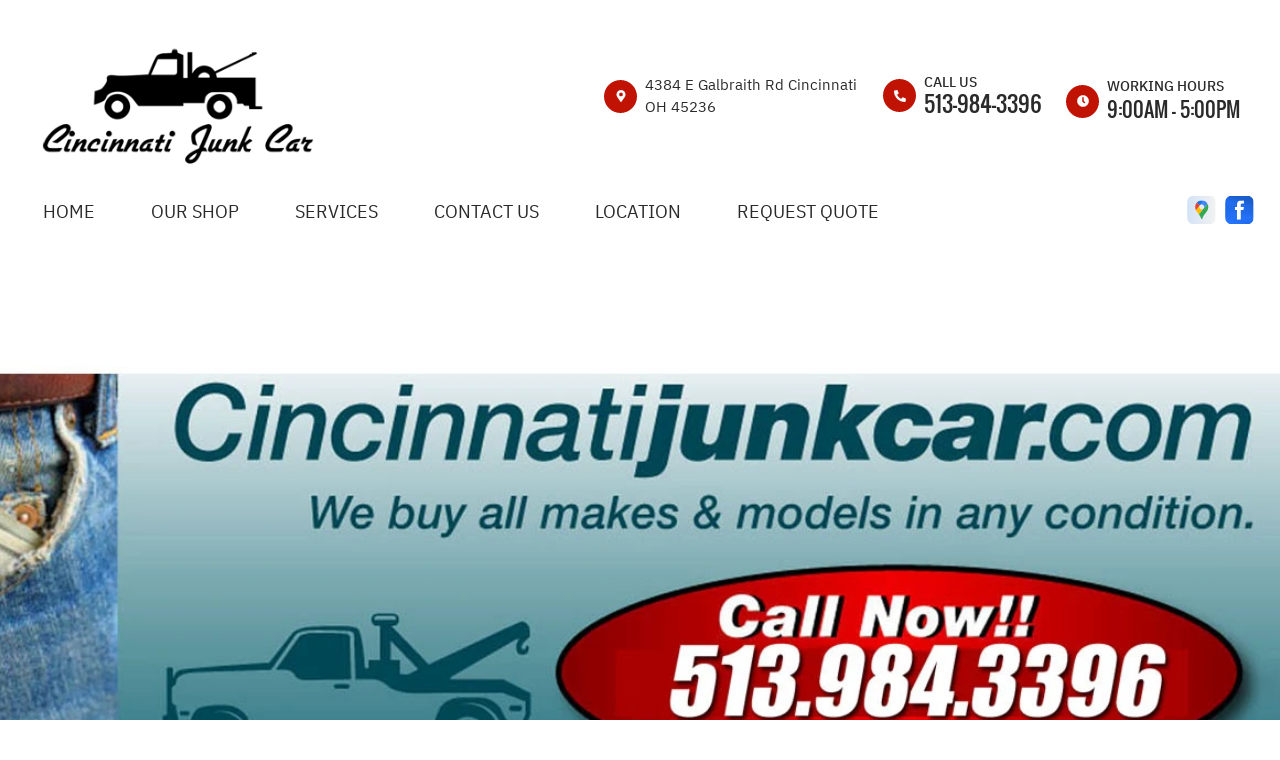

--- FILE ---
content_type: text/html; charset=UTF-8
request_url: https://www.cincinnatijunkcar.com/
body_size: 43046
content:
<!DOCTYPE html>
<html lang="en">
	<head>

 		<meta charset="utf-8">
	<meta name="viewport" content="width=device-width, initial-scale=1.0">

	<title>Junk Car Services, Cincinnati OH | Cincinnati Junk Car</title>
 	<meta http-equiv="Content-type" content="text/html; charset=utf-8" />
 	<meta name="geo.position" content="39.2080781; -84.38991410000001"/>
 	<meta name="geo.placename" content="Cincinnati, OH"/>
 	<meta name="geo.region" content="US-OH" />
 	<meta name="ICBM" content="39.2080781,-84.38991410000001" />
 	<meta name="Description" content="Cincinnati Junk Car provides the best junk car services in Cincinnati, OH 45236"/>
 	<meta name="viewport" content="width=device-width, initial-scale=1.0">
 	<link rel="shortcut icon" type="image/x-icon" href="images/favicon.ico" />
 	<meta charset="utf-8" />
 	<meta name="thumbnail" content="https://www.cincinnatijunkcar.com/custom/logo.png" />         <meta property="og:image" content="https://www.cincinnatijunkcar.com/custom/logo.png" />
 	<link rel="canonical" href="https://www.cincinnatijunkcar.com/" />
 	<link rel="alternate" href="https://www.cincinnatijunkcar.com/index.php" />
 
 		<link rel="stylesheet" href="https://cdn.repairshopwebsites.com/defaults/css/rateit.css" type="text/css" media="screen" />
	<link href="https://fonts.googleapis.com/css?family=Oswald:300,400,500,600,700&display=swap" rel="stylesheet">

	<!-- Vendor Styles -->
	<link rel="stylesheet" href="css/aos.css" />

	<!-- App Styles -->
	<link rel="stylesheet" href="https://cdn.repairshopwebsites.com/templates/65/css/css.css" />
	<link rel="stylesheet" href="https://cdn.repairshopwebsites.com/defaults/css/default.css" type="text/css" media="all" />


 	<style>
body { color: #2B2A2A; }
.small_notes { color: #2B2A2A; }
.fancy-wrapper h1 { color: #2B2A2A; }
#appointment h2 { color: #2B2A2A; }
#type_of_appointment_tbl { color: #2B2A2A; }
#survey_table th, #survey_table td { color: #2B2A2A; }

body { background: #FFFFFF; }


.footer { background-color: #111922;}
.footer__info .details__content { color: #FFFFFF !important;}

.detail-alt svg { fill: #C11304; }
.detail-alt .details__line { background-color: #C11304; }

.form-newsletter .form__title { color: #000000; }
.form-newsletter .form__underline { background-color: #C11304; }
.form-newsletter .form__btn { background-color: #C11304; color: #FFFFFF; }

.section-map .section__title { color: #000000; }
.map_underline { background-color: #C11304 !important; }
.section-map .section__actions ul { background-color: #FFFFFF; }
.section-map .section__actions a:hover {
      background-color: #C11304;
      color: #FFFFFF; }

.section-testimonials { background-color: #C11304; }
.section-testimonials .section__title h2 { color: #FFFFFF; }
.section-testimonials .section__underline { background-color: #FFFFFF; }
.section-testimonials .section__btn { color: #FFFFFF !important; background-color: #C11304 !important; }
.section-testimonials .section__btn:hover { color: #FFFFFF !important; background-color: #2C7086 !important; }

service { border: 1px solid #BFBFBF;}
.service p { color: #000000;}
.section-services .section__title h2 { color: #000000; }
.section-services .section__underlined { background-color: #C11304; color: #C11304; }

.hero .hero__title {
    color: #FFFFFF;
}
.hero__actions .btn { color: #FFFFFF !important; background-color: #C11304 !important; }
.hero__actions .btn:hover { color: #FFFFFF !important; background-color: #2C7086 !important; }

.section-coupons { background-color: #F7F5F5 !important; }
.coupon1 .coupon__background-primary { background-color: #C11304 !important; }
.coupon1 .coupon__background-secondary { background-color: #000000 !important; }
.coupon1 .coupon__title { color: #FFFFFF !important; }
.coupon1 .coupon__entry { color: #FFFFFF !important; }

.coupon1 .coupon__actions .btn { border: 2px solid #FFFFFF !important; color: #FFFFFF !important;
 }





.coupon2 .coupon__background-primary { background-color: #C11304 !important; }
.coupon2 .coupon__background-secondary { background-color: #000000 !important; }
.coupon2 .coupon__title { color: #FFFFFF; }
.coupon2 .coupon__entry { color: #FFFFFF; }


.coupon2 .coupon__actions .btn { border: 2px solid #FFFFFF !important; color: #FFFFFF !important;
 }


.detail .detail__image {
 background-color: #C11304 !important;
}

.list-logos-alt svg {
 fill: #C11304 !important;
 color: #C11304 !important;

}

.detail svg {
    fill: #FFFFFF;
}

.sub {
    background-color: #2C7086;
}

.sub a:hover {
    color: #FFFFFF;
    background-color: #C52214;
}

.has-dd a:hover {
    
    color: #FFFFFF !important;
}

.sub a {
    color: #FFFFFF ;
}

.nav .has-dd.is-active {
    background-color: #2C7086;
    color: #FFFFFF; }
.nav .has-dd.is-active .dropdown__bridge {
    background-color: #2C7086; }
.nav .has-dd.is-active .sub {
    background-color: #2C7086; }

.nav > ul > li:hover {
      background-color:  #2C7086;
      color: #FFFFFF !important; }

.dropdown--hours {
  color: #FFFFFF;
  background-color:  #2C7086;
}
.details .details__item--dropdown:focus, .details .details__item--dropdown:hover {
    border: 2px solid #2C7086;}
.dropdown .dropdown--hours {background-color:  #2C7086}

.view_all_cta_btn {
    background-color: #C11304;
    color: #FFFFFF ;
}

.view_all_cta_btn:hover {
    background-color: #C11304;
    color: #FFFFFF ;
}


.about_title { color: #000000 !important; }

.about_underline { background-color: #C11304 !important; }

.section-about .section__body p{
    color: #000000;
}

.section-about .section__body h1{
    color: #000000;
}

.about_button {
    background-color: #C11304;
    color: #FFFFFF ;
}

.about_button:hover {
    background-color: #C11304;
    color: #FFFFFF ;
}

.testimonials__item { color: #FFFFFF !important; }

.news_title { color: #000000 !important; }

.news_underline { background-color: #C11304 !important; }

.news_button {
    background-color: #C11304;
    color: #FFFFFF ;
}

.news_button:hover {
    background-color: #2C7086;
    color: #FFFFFF ;
}

.partners_title { color: #000000 !important; }

.partners_underline { background-color: #C11304 !important; }

a:hover {
    color: #4F4F4F; 
}

.review {
    background-color: rgba(193,19,4, 0.8);
}

.sub a:after {
      background-color: #2C7086;
}

.breadcrumbs { color: #000000; }

.breadcrumbs a:hover { color: [COLOR_BREACRUMBS_HOVER] !important; }

.hero__content p { color: #FFFFFF !important; }

.hero__subtitle {color: #FFFFFF !important;}

@media (max-width: 767px)
.nav-location {
    display: none !important; 
}


.has-dd svg {fill: #777777}
.has-dd svg:hover {fill: #FFFFFF !important;}

.has-dd.is-visible {
    background-color: #2C7086;
    color: #FFFFFF; }


.nav .has-dd:hover svg { fill: #FFFFFF !important;
}
@media (max-width: 767px), screen and (max-width: 812px) and (orientation: landscape) {
      .nav .has-dd.is-active svg { fill: #FFFFFF !important;} }
.nav .has-dd.is-visible svg { fill: #FFFFFF !important;}


.header__foot strong { color: #000000 !important;}
.list-logos-alt li { border: 2px solid #000000;}
.header__bar p {color: #000000;}


.footer_nav {color: #FFFFFF !important;}

.footer {color: #FFFFFF !important;}

.footer_nav a:hover {color: #C11304 !important;}
.footer__content a:hover {color: #C11304 !important;}




.section-services {background-color: #FFFFFF !important;}

.section-about {background-color: #F7F5F5 !important;}

.section-articles {background-color: #FFFFFF !important;}

.section-map {background-color: #FFFFFF !important;}

.header {background-color: #FFFFFF !important;}

.section-brands {background-color: #F7F5F5;}

@media (max-width: 767px), screen and (max-width: 812px) and (orientation: landscape){
.header .header__actions {
    background-color: #C11304;
    color: #FFFFFF;
}}



.btn-burger {
    background-color: #C11304;
}

@media (max-width: 812px){
.btn-overlay span {
    color: #FFFFFF;
}}

@media (max-width: 812px){
.btn-overlay strong {
    color: #E69138;
}}

.header__actions {background-color:#FFFFFF;}

.copyright {background-color:#18212C; color:#FFFFFF;}

.copy_shell {background-color:#18212C; color:#FFFFFF;}

.content button, .content input, .content optgroup, .content select, .content textarea {
    color: #000000;
}

.nav { color: #2B2A2A;}

.header_table { color: #2B2A2A;}

@media (min-width: 812px){
.nav-highlight {
  background: #fff; 
  color: #2b2a2a;
  font-weight: 800; 
}

.nav-highlight:hover {
  background: #093191; 
  color: #fff !important;
}

.nav-highlight a:hover {
  color: #fff !important;
}

}

.cta a:hover { background: #C11304 !important; color: #FFFFFF !important; }


.hero .hero__content { 
margin-right: auto; 
margin-left: unset; 
text-align: right;
}



</style>
        <script src="https://code.jquery.com/jquery-3.1.1.min.js" integrity="sha256-hVVnYaiADRTO2PzUGmuLJr8BLUSjGIZsDYGmIJLv2b8=" crossorigin="anonymous"></script>	


<script src="js/functions.js" defer></script>

<script src="js/dropdown.js" defer></script>

<script type="text/javascript" src="https://cdn.repairshopwebsites.com/defaults/js/jquery.rateit.js" defer></script>













<script type="application/ld+json"> { "@context" : "http://schema.org", "@type" : "AutoRepair", "name" : "Cincinnati Junk Car", "description" : "Cincinnati Junk Car | Expert Auto Repair Services in Cincinnati, OH. Call Today 513-984-3396 or drop by 4384 E Galbraith Rd", "url" : "https://www.cincinnatijunkcar.com", "id" : "https://www.cincinnatijunkcar.com/", "image" : "https://www.cincinnatijunkcar.com/custom/logo.png", "priceRange" : "$", "address" : { "@type": "PostalAddress", "streetAddress": "4384 E Galbraith Rd", "addressLocality": "Cincinnati", "addressRegion": "OH", "postalCode": "45236", "addressCountry": "US"}, "geo" : { "@type": "GeoCoordinates", "latitude": "39.2080781", "longitude": "-84.38991410000001"}, "telephone" : "513-984-3396", "openingHours": [ "Mo 09:00-17:00", "Tu 09:00-17:00", "We 09:00-17:00", "Th 09:00-17:00", "Fr 09:00-17:00", "Sa 00:00-00:00", "Su 00:00-00:00"], "areaServed" : ["Cincinnati", "Deer Park", "Deer Park", "Dillonvale", "Kenwood", "Reading", "Woodlawn", "Montgomery", "Blue Ash", "Silverton"], "sameAs" : ["https://g.page/cincinnati-junk-car?share","https://www.facebook.com/Cincinnati-Junk-Car-553280244800106/"], "aggregateRating" : {"@type": "AggregateRating", "ratingValue": "5.0",  "reviewCount": "1"},"review": [{"@type": "Review", "url": "https://www.cincinnatijunkcar.com/Deer Park-testimonials.html","author": {"@type": "Person","name": "Lena Gentry" },"description": "They are quick and very respectful and VERY HELPFUL cause I could have never pushed ah car by myself", "inLanguage": "en", "reviewRating": { "@type": "Rating","worstRating": 1,"bestRating": 5,"ratingValue": 5.0}}]} </script>

</head>

<body>

	<div class="wrapper">
    <script type="text/javascript">
      const pageName = 'home';
    </script>

    <a href="#content" class="skip">
      <span>Skip to main content</span>
    </a>

<header class="header">
  <div class="shell">


    <div class="header__inner">

                        <div class="header__bar">
				<p>Best Auto Repair, Cincinnati</p>
			</div><!-- /.header__bar -->



      <div class="header__content">



        <div class="header__info">



          <div class="details">

<table id="details_table"><tr><td>


      <div class="header__logo" style='width:75%'>
        <a href="index.php" class="logo">
          <img src="custom/logo.png" alt="Brand logo">
        </a>
      </div><!-- /.header__logo -->
</td><td>

            <span class="details__space"></span>
<table class="header_table">
          <tr><td class='header_table_row'>

            <div class="details__item details__order-1">
              <div class="detail">
                <div class="detail__image">
                  <svg aria-hidden="true" focusable="false" data-prefix="fas" data-icon="map-marker-alt" class="svg-inline--fa fa-map-marker-alt fa-w-12" xmlns="http://www.w3.org/2000/svg" viewBox="0 0 384 512"><path fill="" d="M172.268 501.67C26.97 291.031 0 269.413 0 192 0 85.961 85.961 0 192 0s192 85.961 192 192c0 77.413-26.97 99.031-172.268 309.67-9.535 13.774-29.93 13.773-39.464 0zM192 272c44.183 0 80-35.817 80-80s-35.817-80-80-80-80 35.817-80 80 35.817 80 80 80z"></path></svg>
                </div><!-- /.detail__image -->

                <div class="detail__content">
                  <address>
                    <span>4384 E Galbraith Rd Cincinnati<br></span>
                    OH 45236
                  </address>
                </div><!-- /.detail__content -->
              </div><!-- /.detail -->
            </div><!-- /.details__item -->

</td><td class='header_table_row'>

 <div class="details__item details__order-2">
              <div class="detail">
                <div class="detail__image">
                  <svg aria-hidden="true" focusable="false" data-prefix="fas" data-icon="phone-alt" class="svg-inline--fa fa-phone-alt fa-w-16" role="img" xmlns="http://www.w3.org/2000/svg" viewBox="0 0 512 512"><path fill="" d="M497.39 361.8l-112-48a24 24 0 0 0-28 6.9l-49.6 60.6A370.66 370.66 0 0 1 130.6 204.11l60.6-49.6a23.94 23.94 0 0 0 6.9-28l-48-112A24.16 24.16 0 0 0 122.6.61l-104 24A24 24 0 0 0 0 48c0 256.5 207.9 464 464 464a24 24 0 0 0 23.4-18.6l24-104a24.29 24.29 0 0 0-14.01-27.6z"></path></svg>
                </div><!-- /.detail__image -->

                <div class="detail__content">
                  <p>Call Us</p>
                  
                  <a href = "tel:5139843396">513-984-3396</a>
                </div><!-- /.detail__content -->
              </div><!-- /.detail -->
            </div><!-- /.details__item -->

</td>
<td class="location_time_col">

<div class="details__item details__order-3 js-dropdown-focus details__item--dropdown" tabindex="0">
              <div class="detail detail--flexed">
                <div class="detail__image">
                  <svg aria-hidden="true" focusable="false" data-prefix="fas" data-icon="clock" class="svg-inline--fa fa-clock fa-w-16" role="img" xmlns="http://www.w3.org/2000/svg" viewBox="0 0 512 512"><path fill="" d="M256,8C119,8,8,119,8,256S119,504,256,504,504,393,504,256,393,8,256,8Zm92.49,313h0l-20,25a16,16,0,0,1-22.49,2.5h0l-67-49.72a40,40,0,0,1-15-31.23V112a16,16,0,0,1,16-16h32a16,16,0,0,1,16,16V256l58,42.5A16,16,0,0,1,348.49,321Z"></path></svg>
                </div><!-- /.detail__image -->

                <div class="detail__content">
							

                  <p class="detail__time"><p>Working Hours</p><span class="hours__today detail__time"></span></p><!-- /.detail__time -->
                </div><!-- /.detail__content -->
              </div><!-- /.detail -->

              <div class="dropdown dropdown--hours">
                <span class="dropdown__bridge"></span>
                <ul>
									<li>
										<strong>Mon</strong>
										
										<span id="mon" >9:00AM - 5:00PM</span>
									</li>
									
									<li>
										<strong>Tue</strong>
										
										<span id="tue">9:00AM - 5:00PM</span>
									</li>
									
									<li>
										<strong>Wed</strong>
										
										<span id="wed">9:00AM - 5:00PM</span>
									</li>
									
									<li>
										<strong>Thu</strong>
										
										<span id="thur">9:00AM - 5:00PM</span>
									</li>
									
									<li>
										<strong>Fri</strong>
										
										<span id="fri">9:00AM - 5:00PM</span>
									</li>
									
									<li>
										<strong>Sat</strong>
										
										<span id="sat">Closed</span>
									</li>
									
									<li>
										<strong>Sun</strong>
										
										<span id="sun">Closed</span>
									</li>

<li><small><div style='text-align:center;'></div></small></li>
								</ul>

              </div><!-- /.dropdown -->
            </div><!-- /.details__item -->

</td>
</tr>


           

</table>


</td></tr></table>








          </div><!-- /.details --> 
        </div><!-- /.header__info -->
        <div class="header__actions">
          



<nav class="nav">
    <ul><li><a href = "index.php">HOME</a></li><li><a href = "Cincinnati-cash-for-cars.html">OUR SHOP</a></li><li><a href = "Cincinnati-we-buy-junk-cars.html">SERVICES</a></li><li><a href = "Cincinnati-junk-car-shop.php	 ">CONTACT US</a></li><li><a href = "Cincinnati-cash-for-cars-location.html">LOCATION</a></li><li><a href = "Cincinnati-request-quote-cash-for-cars.html">REQUEST QUOTE</a></li></ul>
    <div class = "nav-location">
<p><b>Cincinnati Junk Car</b><br>
<a href = "https://maps.google.com/maps?q=4384 E Galbraith Rd Cincinnati OH, 45236" target = "new">4384 E Galbraith Rd<br>
Cincinnati, OH 45236</a><br>
<a href = "tel:5139843396">513-984-3396</a>
</div>
</nav><!-- /.nav-header -->

            

          <div class="socials">
            <ul>
<li><a href = "https://g.page/cincinnati-junk-car?share" target='new'><img src = "https://cdn.repairshopwebsites.com/defaults/images/Google.svg" alt = "Google Business Profile" border = "0"></a></li><li><a href = "https://www.facebook.com/Cincinnati-Junk-Car-553280244800106/" target='new'><img src = "https://cdn.repairshopwebsites.com/defaults/images/Facebook.svg" alt = "Facebook" border = "0"></a></li>

            </ul>
          </div><!-- /.socials -->
        </div><!-- /.header__actions -->

<div class="header__foot visible-xs-block">
				<strong>CONTACT US</strong>

				<ul class="list-logos-alt">
					<li>
						<a href="Cincinnati-cash-for-cars-location.html">
							<svg class="ico-location">
					 			<use xlink:href="#ico-location"></use>
					 		</svg>
						</a>
					</li>

					<li>
						<a href="tel:513-984-3396" class = "lmc_main">
							<svg class="ico-phone-head" >
								<use xlink:href="#ico-phone-head"></use>
							</svg>
						</a>
					</li>

					<li>
						<a href="Cincinnati-auto-repair-shop.php">
							<svg class="ico-envelope">
								<use xlink:href="#ico-envelope"></use>
							</svg>
						</a>
					</li>
				</ul><!-- /.list-logos-alt -->
			</div><!-- /.header__foot -->


      </div><!-- /.header__content -->
    </div><!-- /.header__inner -->







    <a href="" class="btn-burger js-burger-trigger">
      <span></span>
    </a>
  </div><!-- /.shell -->
</header><!-- /.header -->


		


    <div class="content" id="content">


		<style scoped>
		.hero {
			background-image: url('custom/junk-car-cincinnati-oh-small.webp')
		}

		@media (min-width: 450px) {
			.hero {
				background-image: url('custom/junk-car-cincinnati-oh-medium.webp')
			}
		}
		@media (min-width: 1400px) {
			.hero {
				background-image: url('custom/junk-car-cincinnati-oh-large.webp')
			}
		}
		</style>
      <div class="hero">
        <div class="hero__inner">
          <div class="hero__content" data-aos="fade-out">
            <h2 class="hero__title"></h2><!-- /.hero__title -->
               <p></p>
            <div class="hero__actions">

            </div><!-- /.hero__actions -->
          </div><!-- /.hero__content -->
        </div><!-- /.hero__inner -->
      </div><!-- /.hero -->






      <section class="section-about" data-aos="fade-right">
        <div class="shell">
          <div class="section__inner">
            <div class="section__head">
              <h2 class="section__subtitle about_title">Welcome To</h2><!-- /.section__subtitle -->
      
              <h3 class="section__title about_title">Cincinnati Junk Car</h3><!-- /.section__title -->
      
              <span class="section__underline about_underline"></span>
            </div><!-- /.section__head -->
      
            <div class="section__body">
              <div class="section__entry">
                <p class="about_summary"><h1>We Buy Junk Cars in Cincinnati</h1>

<center></center><p>Do you have an old car sitting in your driveway or rusting away in your yard? Is your current car broken down and the repair costs exceed it's worth? Have you thought about selling your car as-is but you know a car dealership won't buy it in the current condition? Well your next phone call should be to Cincinnati Junk Car.
<br><br>
<b>We buy junk cars in Cincinnati and the surrounding area, and we'll give you the maximum value for your car, no matter the condition.</b>
<br><br>
Nobody likes looking at an old rusted car on their property nor do they want to be seen driving around in a car that is falling apart. Maybe your car just needs some T.L.C., but sometimes parts for those older cars are hard to come by, and if you can even find them, then they are probably quite expensive. This is why it makes sense to just sell the vehicle to a junk yard or salvage yard. 
<br><br>
<b>We will buy your vehicle and tow it away for you for free. You will receive cash immediately and the vehicle will be towed away within 24 hours.</b>
<br><br>
At Cincinnati Junk Car, we specialize in junk car pickups. Same day service is available. We don't just buy junk cars for scrap metal, we buy them to resell as well. We work with used parts suppliers around the country along with dealers and mechanics. If we are able to fix it and sell it then that's what we will do. Otherwise we will sell the parts off.
<br><br>
<b>We have a notary on site for notarizing the titles or other paperwork.</b>
<br><br>
Let us show you why the people of OH have been trusting us for over 30 years. Give us a call, and talk to our staff about your junk car removal.</p>
<div class="products"><ul></ul></div>


</p>
              </div><!-- /.section__entry -->
      
              <div class="section__actions">
              </div><!-- /.section__actions -->
            </div><!-- /.section__body -->
          </div><!-- /.section__inner -->
        </div><!-- /.shell -->
      </section><!-- /.section-about -->

      <section class="section-testimonials" data-aos="fade-up" style="background-image: url(images/hero-opacity.png)">
        <div class="section__inner">
          <div class="section__title">
            <h2>Reviews</h2>
      
            <span class="section__underline"></span>
          </div><!-- /.section__title -->
      
          <div class="section__inner-content">
            <div class="section__content">

              <div class="testimonials">
		             <table class='testimonial_table'><tr><td class='testimonial_col_1'>
   <div class="testimonials__item">
                  <div class="testimonial">
                    <div class="testimonial__title">
            
                      <h3>
                        <img src="images/quote.png" alt="Quote">
            
                        <img itemprop="image" class = "hidden-image" src="custom/logo.png" alt="reviewicon"/><meta itemprop="name" content="Cincinnati Junk Car"><meta itemprop="priceRange" content="$"><meta itemprop="telephone" content="513-984-3396">
                      </h3>
                    </div><!-- /.testimonial__title -->
            
                    <div class="testimonial__entry">
                      <p>They are quick and very respectful and VERY HELPFUL cause I could have never pushed ah car by myself</p>
                    </div><!-- /.testimonial__entry -->
            
                    <p class="testimonial__location"><span itemprop="author">Lena Gentry</span><meta itemprop="datePublished" content="2024-08-24">, 08/24/2024</p><!-- /.testimonial__location -->

							<ul class="list-stars">
								<li>									<div class="rateit" data-rateit-value="5.0" data-rateit-ispreset="true" data-rateit-readonly="true"></div>
								</li>								
							</ul><!-- /.list-stars -->
                  </div><!-- /.testimonial -->
                </div><!-- /.testimonials__item -->
</td><td class='testimonial_col_2'>
 <div class="testimonials__item">
                  <div class="testimonial">
                    <div class="testimonial__title">
            
                      <h3>
                        <img src="images/quote.png" alt="Quote">
            
                        
                      </h3>
                    </div><!-- /.testimonial__title -->
            
                    <div class="testimonial__entry">
                      <p class='testimonial_p_2' ></p>
                    </div><!-- /.testimonial__entry -->
            
                    <p class="testimonial__location"></p><!-- /.testimonial__location -->

							<ul class="list-stars">
								<li>									
								</li>								
							</ul><!-- /.list-stars -->
                  </div><!-- /.testimonial -->
                </div><!-- /.testimonials__item -->

</td><td class='testimonial_col_3'>

 <div class="testimonials__item">
                  <div class="testimonial">
                    <div class="testimonial__title">
            
                      <h3>
                        <img src="images/quote.png" alt="Quote">
            
                        
                      </h3>
                    </div><!-- /.testimonial__title -->
            
                    <div class="testimonial__entry">
                      <p class='testimonial_p_3'></p>
                    </div><!-- /.testimonial__entry -->
            
                    <p class="testimonial__location"></p><!-- /.testimonial__location -->

							<ul class="list-stars">
								<li>									
								</li>								
							</ul><!-- /.list-stars -->
                  </div><!-- /.testimonial -->
                </div><!-- /.testimonials__item -->
</td></tr></table>



              </div><!-- /.testimonial -->







            </div><!-- /.section__content -->
      

          </div><!-- /.section__inner-content -->
      
          <div class="section__actions">
            <a href="Cincinnati-testimonials.html" class="btn btn--red btn--red-small section__btn">View All Testimonials</a>
          </div><!-- /.section__actions -->
        </div><!-- /.section__inner -->
      </section><!-- /.section-testimonials -->



<script> 

function initializeMap (location) {
    var mapEl = $('#js-map');
    if (mapEl.length) {
        var map = new google.maps.Map(document.getElementById("js-map"), {
          zoom: 12,
          center: location
        });
//        var marker = new google.maps.Marker({
//          position: location,
//          map: map,
//          icon: './images/marker.png'
//        });

// Init Pins
	var locationString = '{"markers": [{"name": "Cincinnati Junk Car","center": {"lat": 39.2080781, "lng": -84.38991410000001},"address": "4384 E Galbraith Rd Cincinnati, OH 45236","locationId": 4730}]}';
	var locationJSON = JSON.parse(locationString);
	const pinsInfo = locationJSON.markers;
        bounds = new google.maps.LatLngBounds();
	for(let i = 0, length1 = pinsInfo.length; i < length1; i++){
		//const myLatLng =  new google.maps.LatLng(pinsInfo[i].lat, pinsInfo[i].lng)
		const infowindow = new google.maps.InfoWindow({maxWidth : 250});
		const pinData = pinsInfo[i].name + "<br>" + pinsInfo[i].address;

		const marker = new google.maps.Marker({
			position: pinsInfo[i].center,
			map: map,
		});

		var loclatlng = new google.maps.LatLng(pinsInfo[i].center.lat, pinsInfo[i].center.lng);
		bounds.extend(loclatlng);

		google.maps.event.addListener(marker,'click', (function(marker,pinData,infowindow){ 
		    return function() {
			closeOtherInfo();
			infowindow.setContent(pinData);
			infowindow.open(map,marker);
			InforObj[0] = infowindow;
		    };
		})(marker,pinData,infowindow));
	}
    }




}



function initMap() {
    initializeMap ({lat: 39.2080781, lng: -84.38991410000001});
}

</script>

<script defer src="https://maps.googleapis.com/maps/api/js?key=AIzaSyCp8OuFXXxA-mIrXynN_mGbRa1PovhPHos&callback=initMap"></script>


<section class="section-map" data-aos="fade-right">
        <div class="shell">
          <div class="section__inner">
            <div class="section__head">
              <h2 class="section__title">Areas We Serve</h2><!-- /.section__title -->
              
              <span class="section__underline map_underline"></span>
            </div><!-- /.section__head -->
      
            <div class="section__body">
              <div class="map" id="js-map"></div><!-- /.map -->
      
              <div class="section__actions">
                <ul class="js-map-markers">
                  
                <li>
                    <a href="index.php" data-lat="39.2080781" data-lng="-84.38991410000001">
                      <svg aria-hidden="true" focusable="false" data-prefix="fas" data-icon="map-marker-alt" class="svg-inline--fa fa-map-marker-alt fa-w-12" xmlns="http://www.w3.org/2000/svg" viewBox="0 0 384 512"><path fill="" d="M172.268 501.67C26.97 291.031 0 269.413 0 192 0 85.961 85.961 0 192 0s192 85.961 192 192c0 77.413-26.97 99.031-172.268 309.67-9.535 13.774-29.93 13.773-39.464 0zM192 272c44.183 0 80-35.817 80-80s-35.817-80-80-80-80 35.817-80 80 35.817 80 80 80z"></path></svg>

                      Cincinnati
                    </a>

</li><li>
                    <a href="Deer-Park.html" data-lat="39.2080781" data-lng="-84.38991410000001">
                      <svg aria-hidden="true" focusable="false" data-prefix="fas" data-icon="map-marker-alt" class="svg-inline--fa fa-map-marker-alt fa-w-12" xmlns="http://www.w3.org/2000/svg" viewBox="0 0 384 512"><path fill="" d="M172.268 501.67C26.97 291.031 0 269.413 0 192 0 85.961 85.961 0 192 0s192 85.961 192 192c0 77.413-26.97 99.031-172.268 309.67-9.535 13.774-29.93 13.773-39.464 0zM192 272c44.183 0 80-35.817 80-80s-35.817-80-80-80-80 35.817-80 80 35.817 80 80 80z"></path></svg>

                      Deer Park
                    </a>

</li><li>
                    <a href="Dillonvale.html" data-lat="39.2080781" data-lng="-84.38991410000001">
                      <svg aria-hidden="true" focusable="false" data-prefix="fas" data-icon="map-marker-alt" class="svg-inline--fa fa-map-marker-alt fa-w-12" xmlns="http://www.w3.org/2000/svg" viewBox="0 0 384 512"><path fill="" d="M172.268 501.67C26.97 291.031 0 269.413 0 192 0 85.961 85.961 0 192 0s192 85.961 192 192c0 77.413-26.97 99.031-172.268 309.67-9.535 13.774-29.93 13.773-39.464 0zM192 272c44.183 0 80-35.817 80-80s-35.817-80-80-80-80 35.817-80 80 35.817 80 80 80z"></path></svg>

                      Dillonvale
                    </a>

</li><li>
                    <a href="Kenwood.html" data-lat="39.2080781" data-lng="-84.38991410000001">
                      <svg aria-hidden="true" focusable="false" data-prefix="fas" data-icon="map-marker-alt" class="svg-inline--fa fa-map-marker-alt fa-w-12" xmlns="http://www.w3.org/2000/svg" viewBox="0 0 384 512"><path fill="" d="M172.268 501.67C26.97 291.031 0 269.413 0 192 0 85.961 85.961 0 192 0s192 85.961 192 192c0 77.413-26.97 99.031-172.268 309.67-9.535 13.774-29.93 13.773-39.464 0zM192 272c44.183 0 80-35.817 80-80s-35.817-80-80-80-80 35.817-80 80 35.817 80 80 80z"></path></svg>

                      Kenwood
                    </a>

</li><li>
                    <a href="Reading.html" data-lat="39.2080781" data-lng="-84.38991410000001">
                      <svg aria-hidden="true" focusable="false" data-prefix="fas" data-icon="map-marker-alt" class="svg-inline--fa fa-map-marker-alt fa-w-12" xmlns="http://www.w3.org/2000/svg" viewBox="0 0 384 512"><path fill="" d="M172.268 501.67C26.97 291.031 0 269.413 0 192 0 85.961 85.961 0 192 0s192 85.961 192 192c0 77.413-26.97 99.031-172.268 309.67-9.535 13.774-29.93 13.773-39.464 0zM192 272c44.183 0 80-35.817 80-80s-35.817-80-80-80-80 35.817-80 80 35.817 80 80 80z"></path></svg>

                      Reading
                    </a>

</li><li>
                    <a href="Woodlawn.html" data-lat="39.2080781" data-lng="-84.38991410000001">
                      <svg aria-hidden="true" focusable="false" data-prefix="fas" data-icon="map-marker-alt" class="svg-inline--fa fa-map-marker-alt fa-w-12" xmlns="http://www.w3.org/2000/svg" viewBox="0 0 384 512"><path fill="" d="M172.268 501.67C26.97 291.031 0 269.413 0 192 0 85.961 85.961 0 192 0s192 85.961 192 192c0 77.413-26.97 99.031-172.268 309.67-9.535 13.774-29.93 13.773-39.464 0zM192 272c44.183 0 80-35.817 80-80s-35.817-80-80-80-80 35.817-80 80 35.817 80 80 80z"></path></svg>

                      Woodlawn
                    </a>

</li><li>
                    <a href="Montgomery.html" data-lat="39.2080781" data-lng="-84.38991410000001">
                      <svg aria-hidden="true" focusable="false" data-prefix="fas" data-icon="map-marker-alt" class="svg-inline--fa fa-map-marker-alt fa-w-12" xmlns="http://www.w3.org/2000/svg" viewBox="0 0 384 512"><path fill="" d="M172.268 501.67C26.97 291.031 0 269.413 0 192 0 85.961 85.961 0 192 0s192 85.961 192 192c0 77.413-26.97 99.031-172.268 309.67-9.535 13.774-29.93 13.773-39.464 0zM192 272c44.183 0 80-35.817 80-80s-35.817-80-80-80-80 35.817-80 80 35.817 80 80 80z"></path></svg>

                      Montgomery
                    </a>

</li><li>
                    <a href="Blue-Ash.html" data-lat="39.2080781" data-lng="-84.38991410000001">
                      <svg aria-hidden="true" focusable="false" data-prefix="fas" data-icon="map-marker-alt" class="svg-inline--fa fa-map-marker-alt fa-w-12" xmlns="http://www.w3.org/2000/svg" viewBox="0 0 384 512"><path fill="" d="M172.268 501.67C26.97 291.031 0 269.413 0 192 0 85.961 85.961 0 192 0s192 85.961 192 192c0 77.413-26.97 99.031-172.268 309.67-9.535 13.774-29.93 13.773-39.464 0zM192 272c44.183 0 80-35.817 80-80s-35.817-80-80-80-80 35.817-80 80 35.817 80 80 80z"></path></svg>

                      Blue Ash
                    </a>

</li><li>
                    <a href="Silverton.html" data-lat="39.2080781" data-lng="-84.38991410000001">
                      <svg aria-hidden="true" focusable="false" data-prefix="fas" data-icon="map-marker-alt" class="svg-inline--fa fa-map-marker-alt fa-w-12" xmlns="http://www.w3.org/2000/svg" viewBox="0 0 384 512"><path fill="" d="M172.268 501.67C26.97 291.031 0 269.413 0 192 0 85.961 85.961 0 192 0s192 85.961 192 192c0 77.413-26.97 99.031-172.268 309.67-9.535 13.774-29.93 13.773-39.464 0zM192 272c44.183 0 80-35.817 80-80s-35.817-80-80-80-80 35.817-80 80 35.817 80 80 80z"></path></svg>

                      Silverton
                    </a>

</li>

                </ul>
              </div><!-- /.section__actions -->
            </div><!-- /.section__body -->
          </div><!-- /.section__inner -->
        </div><!-- /.shell -->
      </section><!-- /.section-map -->


</div>

		<div class="btn-overlay">
			<a href="tel:513-984-3396" class="btn__content lmc_main">
				<strong>TAP TO CALL NOW</strong>

				<span class = "lmc_main">513-984-3396</span>
			</a>

			<a href="#" class="btn__close">X</a>
		</div>
<footer class="footer" data-aos="fade-up">
	<div class="shell">

  <div class="footer__inner">




<h3>Cincinnati Junk Car</h3>
      <div class="footer__content">
<div class="footer__info">
<div class = "footer-nav-links">
<ul>
<a href="Cincinnati-we-buy-junk-cars.html">Junk Car Removal Services</a>

</ul>
</div>




<div class = "footer-location-data">
				<ul>
<li><ul  class="list-icons">
<li>
						<p>4384 E Galbraith Rd<br>Cincinnati, OH 45236</p>
					</li>
					
					<li>
						

							<p><a href = "tel:5139843396">513-984-3396</a></p>
						
					</li>
</ul></li>
				</ul><!-- /.list-icons -->
</div>

<div class = "footer-content-statement">
Call today at <a href = "tel:5139843396">513-984-3396</a> or come by the shop at 4384 E Galbraith Rd, Cincinnati, OH, 45236. Ask any car or truck owner in Cincinnati who they recommend. Chances are they will tell you Cincinnati Junk Car.
</div>


        </div><!-- /.footer__info -->
      </div><!-- /.footer__content -->

  </div><!-- /.footer__inner -->
    </div><!-- /.shell -->

<div class='copy_shell'>
  <div class="copyright" style='max-width:1200px'>


<p>Copyright @ <script type="text/javascript">var today=new Date(); document.write(today.getFullYear());</script><a href="http://www.repairshopwebsites.com" target="new"> Repair Shop Websites</a>. All Rights Reserved | View Our <a href="privacy-policy.html">Privacy Policy</a></p>      

<div class="footer__payments">
          
        
          <ul class="list-payments">
            <li><img src="https://cdn.repairshopwebsites.com/defaults/images/pay_cash.png" alt = "Cash"></li>
          </ul><!-- /.list-payments -->
        </div><!-- /.payments -->
     
   
  </div><!-- /.copyright -->
</div>

</footer><!-- /.footer -->
 	<div class="svg-sprite hidden">
		<svg width="0" height="0" style="position:absolute">
<symbol viewBox="0 0 17 24" id="ico-location" xmlns="http://www.w3.org/2000/svg"><path d="M16.6 5.973a7.367 7.367 0 0 0-.4-.96A8.509 8.509 0 0 0 0 7.445V8.47c0 .042.015.426.037.618.307 2.39 2.246 4.928 3.693 7.317C5.287 18.966 6.904 21.483 8.505 24c.987-1.642 1.971-3.306 2.936-4.906.263-.47.568-.939.831-1.386.175-.3.511-.6.664-.875C14.493 14.06 17 11.265 17 8.513V7.381a8.318 8.318 0 0 0-.4-1.408zm-8.145 5.141a3.016 3.016 0 0 1-2.888-2.005 2.705 2.705 0 0 1-.081-.747v-.661A2.829 2.829 0 0 1 8.55 4.97a3.064 3.064 0 0 1 3.112 3.073 3.145 3.145 0 0 1-3.209 3.071z"/></symbol>
<symbol viewBox="0 0 19.224 25.643" id="ico-location-alt" xmlns="http://www.w3.org/2000/svg"><path d="M1.909 15.253a9.716 9.716 0 0 1 .9-12.622 10.1 10.1 0 0 1 13.6 0 9.718 9.718 0 0 1 .893 12.636L9.609 25.643zM3.524 3.292a8.777 8.777 0 0 0-.8 11.413l6.887 9.292 6.878-9.276a8.783 8.783 0 0 0-.788-11.429 9.045 9.045 0 0 0-12.177 0zm2.667 5.606a3.517 3.517 0 1 1 3.51 3.278 3.4 3.4 0 0 1-3.508-3.278zm1 0a2.513 2.513 0 1 0 2.508-2.342 2.433 2.433 0 0 0-2.504 2.342z" fill="#fff" opacity=".8"/></symbol><symbol viewBox="0 0 19.155 20.268" id="ico-person" xmlns="http://www.w3.org/2000/svg"><path d="M0 20.268c0-4.7 4.288-8.516 9.577-8.516s9.578 3.813 9.578 8.516zM4.3 4.7a5.316 5.316 0 1 1 5.279 4.7 5.015 5.015 0 0 1-5.277-4.7z" fill="#fff"/></symbol>
<symbol viewBox="0 0 19 18" id="ico-phone-head" xmlns="http://www.w3.org/2000/svg"><path d="M18.99 14.202a.843.843 0 0 1-.282.761l-2.675 2.518a1.5 1.5 0 0 1-.473.324 2 2 0 0 1-.573.171c-.013 0-.054 0-.121.01a2.6 2.6 0 0 1-.261.01 9.3 9.3 0 0 1-3.329-.735 17.854 17.854 0 0 1-2.806-1.458 20.743 20.743 0 0 1-3.339-2.67 21.22 21.22 0 0 1-2.333-2.517A17.832 17.832 0 0 1 1.31 8.395a11.681 11.681 0 0 1-.845-1.849 9.417 9.417 0 0 1-.382-1.43 4.478 4.478 0 0 1-.081-.944c.013-.229.02-.357.02-.382a1.8 1.8 0 0 1 .181-.544 1.434 1.434 0 0 1 .342-.448L3.22.262a.909.909 0 0 1 .644-.267.774.774 0 0 1 .463.144 1.346 1.346 0 0 1 .342.353l2.152 3.87a.886.886 0 0 1 .1.668 1.174 1.174 0 0 1-.342.61l-.986.934a.317.317 0 0 0-.07.124.46.46 0 0 0-.03.144 3.348 3.348 0 0 0 .362.916 8.424 8.424 0 0 0 .744 1.116 12.744 12.744 0 0 0 1.428 1.515 13.072 13.072 0 0 0 1.609 1.363 9.213 9.213 0 0 0 1.177.714 3.174 3.174 0 0 0 .724.277l.251.048a.506.506 0 0 0 .131-.028.348.348 0 0 0 .131-.067l1.146-1.106a1.275 1.275 0 0 1 .845-.305 1.092 1.092 0 0 1 .543.115h.02l3.882 2.174a.965.965 0 0 1 .504.628z" fill="currentColor"/></symbol>
<symbol viewBox="0 0 22 21.999" id="ico-clock" xmlns="http://www.w3.org/2000/svg"><path d="M11 .001a11 11 0 1 0 11 11 11 11 0 0 0-11-11zm4.755 13.091H11a.761.761 0 0 1-.761-.76V4.564a.761.761 0 0 1 1.521 0v7.006h3.995a.761.761 0 0 1 0 1.521z" fill="#fff"/></symbol>
<symbol viewBox="0 0 29.196 24.169" id="ico-quote" xmlns="http://www.w3.org/2000/svg"><path d="M22.376 24.164a7 7 0 0 1-5.676-2.826c-2.339-3.184-2.06-8.241-1.11-11.6C17.206 4.006 21.04.001 24.91.001a5.563 5.563 0 0 1 .721.047.771.771 0 0 1 .536.336.76.76 0 0 1 .1.622l-.7 2.5a.765.765 0 0 1-.625.547c-3.225.475-4.843 4.693-5.516 7.139a6.759 6.759 0 0 1 2.679-.544 7.8 7.8 0 0 1 2.138.308 6.8 6.8 0 0 1 4.083 3.179 6.638 6.638 0 0 1 .623 5.116 6.806 6.806 0 0 1-6.537 4.922.2.2 0 0 1-.036-.009zm-14.893 0a7 7 0 0 1-5.674-2.826c-2.339-3.184-2.06-8.241-1.11-11.6C2.315 4.006 6.149.001 10.019.001a5.564 5.564 0 0 1 .721.047.771.771 0 0 1 .536.336.76.76 0 0 1 .1.622l-.7 2.5a.765.765 0 0 1-.625.547c-3.225.475-4.843 4.693-5.518 7.139a6.774 6.774 0 0 1 2.681-.544 7.8 7.8 0 0 1 2.138.308 6.8 6.8 0 0 1 4.083 3.179 6.646 6.646 0 0 1 .623 5.116 6.806 6.806 0 0 1-6.538 4.922z" fill="#fff"/></symbol>
<symbol viewBox="0 0 12.822 22.43" id="ico-phone" xmlns="http://www.w3.org/2000/svg"><path d="M12.187.668a2.013 2.013 0 0 0-1.5-.668H2.139a2.013 2.013 0 0 0-1.5.668 2.209 2.209 0 0 0-.635 1.577v17.941a2.2 2.2 0 0 0 .635 1.577 2 2 0 0 0 1.5.667h8.548a2 2 0 0 0 1.5-.667 2.2 2.2 0 0 0 .634-1.577V2.245a2.209 2.209 0 0 0-.634-1.577zM5.075 2.245h2.671c.178 0 .267.094.267.281s-.089.28-.267.28H5.075q-.267 0-.267-.28c-.002-.187.089-.281.267-.281zm2.279 18.933a1.284 1.284 0 0 1-1.886 0 1.446 1.446 0 0 1 0-1.981 1.289 1.289 0 0 1 1.886 0 1.447 1.447 0 0 1 0 1.981zm3.865-3.794a.552.552 0 0 1-.159.395.5.5 0 0 1-.375.167H2.137a.5.5 0 0 1-.376-.167.553.553 0 0 1-.159-.395V5.049a.554.554 0 0 1 .159-.4.506.506 0 0 1 .376-.167h8.548a.506.506 0 0 1 .376.167.554.554 0 0 1 .158.4v12.335z" fill="#fff" opacity=".8"/></symbol>
<symbol viewBox="0 0 1000 1000" id="ico-envelope" xmlns="http://www.w3.org/2000/svg"><path d="M610.6 466.8c-29.8 20.1-59.6 40.1-89.5 60.3-8.6 5.7-23.1 5.7-31.8 0-34.1-22.6-68.1-45-102.3-67.6L29 796.8C41.1 809.2 57.9 817 76.5 817h846.7c16.2 0 30.5-6.5 42-16.1L610.6 466.8zM19 216.5c-5.7 9.7-9 20.7-9 32.6v501.4c0 6.6 2 12.6 3.8 18.6l347-327C246.8 367 132.8 291.7 19 216.5zm971 534V249.1c0-11.6-3.1-22.5-8.6-32.3-114.9 77.4-229.7 154.8-344.6 232.4l347.7 327.6c3.5-8.1 5.5-16.9 5.5-26.3zM81.7 182.9C222.9 276 363.9 368.8 505.3 462c138.1-93.2 276.5-186 414.6-279.1H81.7z"/></symbol>
</svg>


<svg version="1.1" id="ico-arrow" xmlns="http://www.w3.org/2000/svg" xmlns:xlink="http://www.w3.org/1999/xlink" x="0px" y="0px"
	 width="16px" height="16px" viewBox="0 0 306 306" style="enable-background:new 0 0 306 306;" xml:space="preserve">
<g>
	<g id="keyboard-arrow-down">
		<polygon points="35.7,58.65 153,175.951 270.3,58.65 306,94.351 153,247.35 0,94.351 		"/>
	</g>
</g>
<g>
</g>
<g>
</g>
<g>
</g>
<g>
</g>
<g>
</g>
<g>
</g>
<g>
</g>
<g>
</g>
<g>
</g>
<g>
</g>
<g>
</g>
<g>
</g>
<g>
</g>
<g>
</g>
<g>
</g>
</svg>
</div>


</body>
</html>

